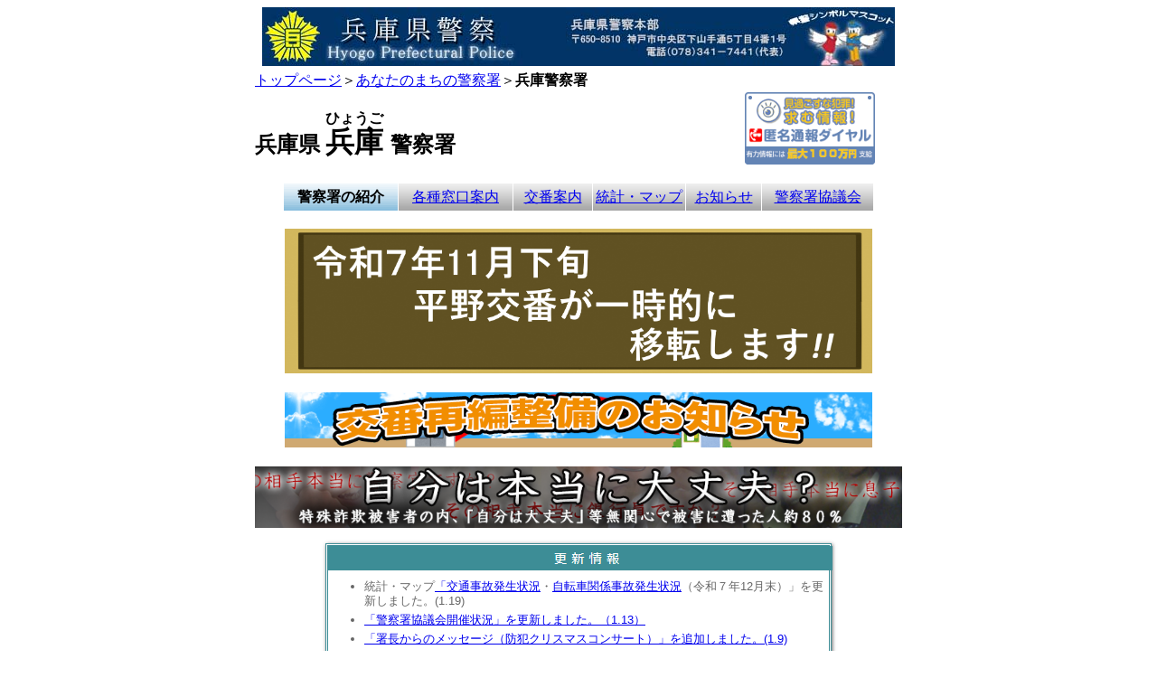

--- FILE ---
content_type: text/html
request_url: https://www.police.pref.hyogo.lg.jp/ps/05hyogo/
body_size: 11323
content:
<!DOCTYPE html>
<html lang="ja">
<head>
<!-- Google tag (gtag.js) -->
<script async src="https://www.googletagmanager.com/gtag/js?id=G-BWEB67BN7H"></script>
<script>
  window.dataLayer = window.dataLayer || [];
  function gtag(){dataLayer.push(arguments);}
  gtag('js', new Date());

  gtag('config', 'G-BWEB67BN7H');
</script>
<meta charset="utf-8">
<meta http-equiv="X-UA-Compatible" content="IE=edge">

<meta name="viewport" content="width=device-width">
<title>警察署の紹介－兵庫警察署</title>
<link href="../ps.css" type="text/css" rel="stylesheet" media="all" />
<link rel="stylesheet" href="import.css">
<!--以下バナー-->
<script src="../../js/jquery-2.2.4.min.js" type="text/javascript"></script>
<script type="text/javascript">
function slideSwitch() {
   var $active = $('#bannerps p.active');

   if ( $active.length == 0 ) $active = $('#bannerps p:last');

   var $next =  $active.next().length ? $active.next()
      : $('#bannerps p:first');

   $active.addClass('last-active');

   $next.css({opacity: 0.0})
      .addClass('active')
      .animate({opacity: 1.0}, 1000, function() {
         $active.removeClass('active last-active');
      });
}

$(function() {
   setInterval( "slideSwitch()", 4000 );
});
</script>
<!--以上バナー-->
</head>

<body>
<div align="center"><img src="../image/psmaintitle.jpg" width="700" height="65" alt="メインタイトル" /><br />
  <table width="700" border="0" cellspacing="3" cellpadding="0">
    <tr>
      <td align="left"><a href="../../index.htm">トップページ</a>＞<a href="../index.htm">あなたのまちの警察署</a>＞<strong>兵庫警察署</strong></td>
    </tr>
    <tbody>
      <tr>
      <td align="left">
<a href="http://www.tokumei24.jp/"><img src="../image/tokumei24.gif" width="144" height="80" alt="" style="float:right; margin-right:30px;"/></a>
<h1 style="margin-top:20px;">
	<font size="5" ><b>兵庫県 </b></font>
	<font size="6"><b><ruby>兵庫<rt>ひょうご</rt></ruby></b></font>
	<font size="5"><b> 警察署</b></font>
</h1>
</td>
 </tr>
      <tr>
        <td><table width="654" border="0" cellspacing="1" cellpadding="1" height="32" align="center">
            <tbody>
              <tr>
                <td align="center" valign="middle" width="124" style="; background-position: bottom; background-repeat: repeat-x; background-image: url(../image/sho1.gif);"><b>警察署の紹介</b></td>
                <td align="center" valign="middle" width="124" style="; background-position: bottom; background-repeat: repeat-x; background-image: url(../image/sel2.gif);"><a href="index2.htm">各種窓口案内</a></td>
                <td align="center" valign="middle" width="86" style="; background-position: bottom; background-repeat: repeat-x; background-image: url(../image/sel2.gif);"><a href="index3.htm">交番案内</a></td>
                <td align="center" valign="middle" width="100" style="; background-position: bottom; background-repeat: repeat-x; background-image: url(../image/sel2.gif);"><a href="index4.htm">統計・マップ</a></td>
                <td align="center" valign="middle" width="81" style="; background-position: bottom; background-repeat: repeat-x; background-image: url(../image/sel2.gif);"><a href="index5.htm">お知らせ</a></td>
                <td align="center" valign="middle" width="120" style="; background-position: bottom; background-repeat: repeat-x; background-image: url(../image/sel2.gif);"><a href="data/kyougikai.pdf">警察署協議会</a></td>
              </tr>
            </tbody>
          </table></td>
      </tr>
      <tr>
        <td align="center">	
					<div style="text-align: center; margin: 1em auto"><a href="data/psnews202510.pdf"><img src="image/messe202510021.png" alt="" width="650"/></a></div>
					<div style="text-align: center; padding: 0em 0em 0em 0em;"><a href="data/psnews20241101saihen.pdf"><img src="image/kobansaihen_bn.gif" alt="" width="650"/></a></div>
					<!--<ul style="margin-top:20px; margin-bottom:20px; margin-left:none; list-style-type:none;">
						<li><img src="../../saiyo/image/icon.gif" width="5" height="5" alt="アイコン" /><img src="../../saiyo/image/icon.gif" width="5" height="5" alt="アイコン" /><img src="../../saiyo/image/icon.gif" width="5" height="5" alt="アイコン" style="margin-right:10px;" /><a href="data/kyanarutown_iten2022.pdf">令和４年３月１日 キャナルタウン駐在所が統合します</a><img src="../../saiyo/image/icon.gif" width="5" height="5" alt="アイコン" style="margin-left:10px;" /><img src="../../saiyo/image/icon.gif" width="5" height="5" alt="アイコン" /><img src="../../saiyo/image/icon.gif" width="5" height="5" alt="アイコン" /></li>
					</ul>-->
			   		<!--<div style="text-align: center; margin: 0.5em;"><a href="../../tokusyusagi/index.htm"><img src="../image/banner/psbanner4.png" alt="" width="650"/></a></div>
       	 
			<!-- 1つの場合(class="active"のみ)、２つの場合(最初class="active",最後class="last-active"を記述)、３つ以上の場合(間に<p></p>を追加。) -->
		
          <div id="bannerps" style="margin-top:1em;">
            <p class="active"><a href="../../saiyo/index.htm"><img src="../image/banner/psbanner1-1.gif" alt=""/></a></p>
            <p class="last-active"><a href="../../tokusyusagi/index.htm"><img src="../image/banner/psbanner4.png" alt=""/></a></p>
          </div>
      <!--ここまでバナー-->

          <table width="500" border="0" cellspacing="0" cellpadding="0" class="news">
            <tbody>
              <tr>
                <td height="27" align="center" class="newscontents"></td>
              </tr>
              <tr>
                <td>
									<ul class="newscontents1">
										<li>統計・マップ<a href="data/jiko202512.pdf">「交通事故発生状況</a>・<a href="data/jiko202512_c.pdf">自転車関係事故発生状況</a>（令和７年12月末）」を更新しました。(1.19)</li>
										<li><a href="data/kyougikai.pdf">「警察署協議会開催状況」を更新しました。（1.13）</a></li>
										<li><a href="#event202601">「署長からのメッセージ（防犯クリスマスコンサート）」を追加しました。(1.9)</a></li>
										<li>「署長からのメッセージ」を更新しました。(1.5) </li>
										
										<li><a href="#kunren202512">「署長からのメッセージ（災害に備えて信号復旧訓練をしました）」を追加しました。(12.15)</a></li>
										
										<li><a href="data/psnews202511.pdf">お知らせ「犯罪被害者月間」を追加しました。(11.10)</a></li>
										
										<li><a href="data/psnews202510.pdf">お知らせ「令和７年11月下旬　平野交番が一時的に移転します!!」を追加しました。(10.2)</a></li>
										
										<!--
										<li><a href="data/psnews20250814.pdf">お知らせ「兵庫署新聞（ストップ！特殊詐欺被害）」を追加しました。(8.27)</a></li>
										-->
									
										
										
										
										
										
										<!--<li>交番再編整備に伴い<a href="index3.htm">「交番案内」</a>を更新しました。(1.31)</li>-->
										<!--<li><a href="data/psnews20241101saihen.pdf">「交番再編整備のお知らせ」を追加しました。(11.1)</a></li>-->	
										
									</ul>
<hr align="center" width="98%" size="1" />
									<div style="height: auto; overflow: hidden;">
										<div style="height: auto; overflow: hidden; margin-bottom:10px;">
											<ul class="newscontents2">
												<li><a href="../gaidata/105.pdf">
															<div class="koshin-date">統計・マップ「主な刑法犯罪の認知状況」を更新しました。</div>
															<div class="koshin-date2">
																<object type="text/html" data="../date/gai-date.html" >
																</object>
															</div>
															</a>
												</li>
											</ul>
										</div>						
									</div>
								</td>
              </tr>
            </tbody>
          </table><br />
				</td>
      </tr>
      <tr height="30">
        <td height="30" align="left" background="../image/sho2.gif">
					<h2 style="font-size: 16px; font-weight: bold; margin: 0;">　署長からのメッセージ</h2>
				</td>
      </tr>
			
			
			<tr>
        <td align="left">
						<!--年始 -->
　　　　　　　<section><br>
						<div style="border: solid 4px #FFB131;box-shadow: 
									10px  10px 10px yellow,
								 -10px  10px 10px yellow,
									10px -10px 10px yellow,
								-10px -10px 10px yellow;border-radius: 3em;background-color:#FFE5E0;width: 650px;margin: auto;line-height:px">
							<font face="HGP行書体"><p style="padding: 0em 2em;font-size: 22px;line-height: 45px">　皆さま、健やかに新春をお迎えのこととお慶び申し上げます。<br>　昨年12月１日、兵庫警察署は年末に向けて兵庫区の安全安心を守るため、兵庫消防署・兵庫消防団と相互に連携して兵庫区合同パトロール隊を結束し、出発式を執り行いました。そして、署員一丸となって管内の警戒を強化していたところ、兵庫区内のコンビニエンスストアで発生した強盗事件の被疑者を検挙し、早期に事件を解決することができました。<br>　通報を受理した警察官は、「このまま犯人を逃がすわけにはいかない。絶対に捕まえてやる。」との強い意志を持ち、犯人を捜索した結果、犯人を見つけ出し捜査の末、被疑者を検挙することができました。<br>　これからも兵庫警察署は、兵庫区民の皆さまの安全を守る力強い警察を体現していきます。<br>　皆さまにおかれましては、本年が健やかで希望に満ちた一年となりますことを心よりお祈り申し上げます。<br>令和８年元旦</p>
								<p style="font-size: 22px;text-align: right;margin-right: 2em">兵庫警察署長<br>山根　典靖</p></font></div>
						<div style="text-align: center; width: ; margin:auto;"><img src="image/messe202512171.png" alt="" style="width:220px;margin-top: -8em"></div>
						</section>
						
						<br>
						<hr>
						<br>
					 <section id="event202601">
						 <div style="position: relative;text-align:center;">
						 <div>
								<img src="image/messe202601073.png" width="680" alt="">
							</div>
								 <div style=" position: absolute; top:40px; left: 30px;">
								 <p style="text-align:center;color:red;font-size: 60px;font-weight:bold;line-height: 70px; width: 650px;margin: auto;text-shadow:
									2px  2px 2px #FFBE01,
								 -2px  2px 2px #FFBE01,
									2px -2px 2px #FFBE01,
								 -2px -2px 2px #FFBE01;">防犯<br>クリスマスコンサート</p>

									<div style="width: 500px; text-align: center;margin: auto"><img src="image/messe202601071.png" alt="" style="width: 500px;"></div>
									 <p style="font-size: 20px;width: 600px;margin: auto">　大開福祉センターで特殊詐欺防止等啓発クリスマスコンサートを行いました。<br>　サンタクロースとトナカイに扮した警察官による、特殊詐欺防止、自転車盗防止の講話後、クリスマスソングのピアノ演奏と楽しい一時を過ごしました。</p>
 
					<div style="width: 330px; text-align: center;margin: auto"><img src="image/messe202601072.png" alt="" style="width: 330px;"></div></div></div>
								 
						 </section>
					<br><hr><br>
						 
						<section id="kunren202512">
							<div style="background-color: #DBE8FF;padding: 0.5em">
								<p style="width:px; font-weight: bol;font-size:37px;text-align:center ;padding: em; margin:10px auto;line-height: px;color:red;font-weight: bold;text-shadow:
      0.5px  0.5px 1px #111,
     -0.5px  0.5px 1px #111,
      0.5px -0.5px 1px #111,
     -0.5px -0.5px 1px #111; ">災害に備えて信号復旧訓練をしました</p>
								<div style="display: flex;width:700px;margin: auto">
<div style="text-align: center; width: ; margin:auto;"><img src="image/messe202512111.png" alt="" style="width: 340px;"></div>
<div style="text-align: center; width: 300px; margin:auto"><img src="image/messe202512112.png" alt="" style="width: 150px;margin-top: em"><br><p style="font-size: 16px">　災害発生時に備えて信号機の滅灯を想定し、電気自動車を使用した信号機復旧訓練を実施しました。<br>　この訓練では、兵庫トヨタ自動車株式会社の協力を得て、電気自動車（アクア）を提供していただきました。</p>
</div></div>
								<div style="display: flex;width:700px;margin: auto">
<div style="text-align: center; width: ; margin:auto;"><img src="image/messe202512113.png" alt="" style="width: 330px;"></div>
<div style="text-align: center; width: px; margin:auto"><img src="image/messe202512114.png" alt="" style="width: 360px;margin-top: em"></div></div>
								<p style="width:px; font-weight: bol;font-size:37px;text-align:center ;padding: em; margin:10px auto;line-height: px;color:#FF9813;font-weight: bold;text-shadow:
      0.5px  0.5px 1px #111,
     -0.5px  0.5px 1px #111,
      0.5px -0.5px 1px #111,
     -0.5px -0.5px 1px #111; ">もしもの時は慌てずに安全確認</p>
								<div style="display: flex;width:700px;margin: auto">
<div style="text-align: center; width: 300px; margin:auto"><p style="font-size: 16px;margin-bottom: 0">　宝地院保育園も訓練に参加していただき、信号が滅灯した時に、警察官の手信号で横断歩道を渡り、緊急時でも安全な行動が取れるように体験してもらいました。</p><img src="image/messe202512115.png" alt="" style="width: 200px;margin-top: em"><br>
</div>
									<div style="text-align: center; width: ; margin:auto;"><img src="image/messe202512116.png" alt="" style="width: 340px;"></div></div>
								</div>
						</section>
						<br><hr><br>
						<section id="event20251201">
							<p style="background-color: #BE0000;width:680px; ;font-size:55px;text-align:center ;padding: em; margin:10px auto;line-height: 80px;color:white;font-weight: bold;text-shadow:
      1px  1px 5px #999999; ">兵庫区合同パトロール隊<br>出発式を開催しました</p>
							<div style="position: relative;text-align:center;">
								<div>
								<img src="image/messe202512041.png" width="680" alt="">
							</div>
								<p style="text-align:; position: absolute; top:10px; left: 30px;color: ;font-size: 26px;font-weight: bold;line-height: 30px; width: 650px;margin: auto;background-color: whitesmoke;opacity: 0.7"><br><br><br></p>
							<p style="text-align:; position: absolute; top:10px; left: 30px;color: ;font-size: 26px;font-weight: bold;line-height: 30px; width: 650px;margin: auto;">　令和７年12月１日湊川公園において、兵庫警察署・兵庫消防署・兵庫消防団が一致団結し、兵庫区合同パトロール隊の出発式を行いました。</p></div>
							<div style="display: flex;width:700px;margin: auto">
<p style="width:350px;font-size: 20px;line-height: 30px; margin:auto;">　女子バレーボールチームのデンソーテンレッドフェニックス別宗光選手に一日警察署長を委嘱し、パトロールに出発する兵庫警察署員、兵庫消防署員、兵庫消防団員に向けてメッセージをいただきました。<br><img src="image/messe202512043.png" alt="" style="width: 100px;" align="right">　チームワークで兵庫区の安全安心を守ります！！</p>
<div style="text-align: center; width: px; margin:auto"><img src="image/messe202512042.png" alt="" style="width: 340px;margin-top: em"></div></div>
							</section><br><hr><br>
							
						<section id="bouhan2025121">
							<p style="width:px; font-weight: bol;font-size:80px;text-align: ;padding: em; margin:10px auto;line-height: 90px;color: red;font-weight: bold;text-shadow:
      1px  1px 1px #fff,
     -1px  1px 1px #fff,
      1px -1px 1px #fff,
     -1px -1px 1px #fff,
      4px  4px 1px #999999; ">防犯みまもり<br>　　　自動販売機</p>
						<div style="text-align: center; width: ; margin:auto;">　
<img src="image/messe202512011.png" alt="" style="width: 680px;"></div>
							<p style="background-color: #FBBDFD; width: 680px;font-size: 16px;padding: 0.5em;line-height: px;margin:auto;height: px">　このたび兵庫警察署は、関西キリンビバレッジサービス株式会社と連携を強化し、県下で多発する特殊詐欺や自転車盗の犯罪被害防止のため、ラッピングした防犯みまもり自動販売機を開発し、令和７年11月11日にお披露目式を行いました。<br>　お披露目式では近くの神徳館こども園の園児たちが<br>　　　　・「おじいちゃんおばあちゃん詐欺に遭わないでね」<br>　　　　・「お父さんお母さん自転車にカギかけてね」<br>と防犯の呼びかけをしてくれました。<br>　イオンモール神戸南にお越しの際は、ラッピングされた自動販売機をぜひ探してみてください！</p><br>
				<div style="display: flex;width:700px;margin: auto">
<div style="text-align: center; width: ; margin:auto;"><img src="image/messe202512012.png" alt="" style="width: 340px;"></div>
<div style="text-align: center; width: px; margin:auto"><img src="image/messe202512013.png" alt="" style="width: 340px;margin-top: em"></div></div>
							<div style="text-align: center; width: px; margin:-2em auto 0 auto">　
<img src="image/messe202512014.png" alt="" style="width: 340px;margin-top: em"></div>
							
							</section><br><hr><br>
							
						
						<section id="bouhan2025122">
							<div style="background-color: #DBE8FF;padding: 0.5em">
								<p style="width:px; font-weight: bol;font-size:60px;text-align:center ;padding: em; margin:10px auto;line-height: px;color:#0F8C00;font-weight: bold;text-shadow:
      1px  1px 1px #fff,
     -1px  1px 1px #fff,
      1px -1px 1px #fff,
     -1px -1px 1px #fff,
      4px  4px 1px #999999; ">防犯啓発キャンペーン</p>
								<p style="border: solid; background-color:white; width: 680px;font-size: 16px;padding: 0.5em;line-height: px;margin:auto;height: px">　JR兵庫駅南側のキャナルタウン広場において、管内にある専門学校の学生、防犯協会とともに特殊詐欺被害防止・自転車盗被害防止の啓発キャンペーンを行いました。<br>　｢警察官を騙った詐欺の電話が増えています｣｢自転車の盗難被害にあわないために、自転車を停める時はカギをしてください｣と通行する方に熱心に呼びかけをしてくれました。<br><br></p>
<div style="display: flex;width:700px;margin: auto"><div style="text-align: center; width: ; margin:auto;"><img src="image/messe202512016.png" alt="詐欺の電話に気をつけてね" style="width: 350px;"></div><div style="text-align: center; width: px; margin:auto"><img src="image/messe202512015.png" alt="" style="width: 310px;margin-top: -2em;"></div></div>
								<div style="text-align: center; width: ; margin:auto;">　
<img src="image/messe202512017.png" alt="" style="width: 650px;"></div></div></section>
						<br><hr><br>
						<section id="koutsu202510">
							<div style="display: flex;width:700px;margin: auto">
<div style="text-align: center; width: ; margin:auto;">　
<img src="image/messe202510011.png" alt="" style="width: 170px;"></div>
<div style="text-align: center; width: px; margin:auto">　
<img src="image/messe202510012.png" alt="" style="width: 170px;margin-top: em"></div>
<div style="text-align: center; width: ; margin:auto;">　
<img src="image/messe202510013.png" alt="" style="width: 170px;"></div>
<div style="text-align: center; width: px; margin:auto">　
<img src="image/messe202510014.png" alt="" style="width: 170px;margin-top: em"></div>
							</div>
							<div style="display: flex;width:700px;margin: auto">

<p style="width:260px; font-weight: bol;font-size:34px;text-align: center;padding: em; margin:10px auto;line-height: 40px;color: red;font-weight: bold">外国人リーダー<br>と<br>交通ツアー</p>
<p style="width: 260px;font-size: 18px;margin:10px auto">　外国人留学生の代表者と街に出て交通安全研修を実施！<br>　日本の交通ルールについて熱心に学んでもらいました！</p>
<div style="text-align: center; width: ; margin:0 auto;">　
<img src="image/messe202510015.png" alt="" style="width: 150px;"></div>			</div>
							<div style="display: flex;width:700px;margin-top: -15px ">
<div style="text-align: center; width:230px ; margin:0 auto;">　
<img src="image/messe202510016.png" alt="" style="width: 230px;"></div>
<div style="text-align: center; width: 230px; margin:0 auto">　
<img src="image/messe202510017.png" alt="" style="width: 230px;margin-top: em"></div>
<p style="border: solid;background-color: #FFB561; width: 230px;font-size: 16px;padding: 0.2em;line-height: 25px;margin:1.2em auto auto auto;height: 180px">　この活動は、兵庫区役所およびNPO法人Oneselfの協力のもと、外国人留学生の代表として活動する外国人リーダーと連携し、外国人留学生の交通マナー向上に取り組んでいます。</p>
							</div></section>
					<br><hr>
						<section>
							<h3>
								<div style="padding:10px 30px; background-color:#3772b8; box-shadow: 0 2px 6px rgba(0, 0, 0, .15); height:46px;　margin-top:1em;" >
									<p style="margin-top:-2px; color:white;
														font:bold 25px Arial;
														text-shadow:
															1px  1px 1px #000,
														 -1px  1px 1px #000,
															1px -1px 1px #000,
														 -1px -1px 1px #000,
															5px  5px 5px #111;">ひょうご防犯ネットの加入をお願いします！</p>
								</div>
							</h3>
							<div style="margin-left:50px; margin-right:50px;">
								<p style="line-height: 1.7;">　ご登録いただいた方に、メールで兵庫区内等の防犯情報をお届けします。</p>
								<p style="margin-left:2em;">加入方法は<a href="../../bounet/index.htm">こちら</a></p>
								<p style="margin-left:2em;">又は　　<a href="mailto:support@police.pref.hyogo.lg.jp">support@police.pref.hyogo.lg.jp</a></p>
								<p>に空メールを送信、情報が必要な地域をお選び頂けます。</p>
							</div>
						</section>
					
	    	</td>
      </tr>
      <tr>
        <td height="30" align="left" background="../image/sho2.gif"><b>　警察署の所在地等</b></td>
      </tr>
      <tr>
        <td>
					<table width="100%" border="0" cellspacing="0" cellpadding="0">
            <tbody>
              <tr>
                <td width="250" rowspan="2" align="center" valign="middle"><a href="data/map202501.pdf" target="_blank"><img src="image/1_photo.jpg" alt="庁舎写真" height="160" width="200" border="0" /> <img src="../image/kankatu.gif" alt="管轄地図" height="22" width="180" border="0" vspace="10"/></a></td>
                <td height="158"></td>
                <td valign="top">
									<table width="100%" border="0" cellspacing="2" cellpadding="2">
                    <tbody>
                      <tr>
                        <td align="center" width="17%" valign="middle">郵便番号</td>
												<td width="1%" align="center" valign="middle" >：</td>
												<td width="82%" align="left" valign="middle">652-0047</td>
											</tr>
                      <tr>
                        <td align="center" valign="middle">所 在 地 </td>
												<td valign="middle" align="center" >：</td>
												<td align="left" valign="middle">神戸市兵庫区下沢通3丁目1番28号</td>
                      </tr>
                      <tr>
                        <td align="center" valign="middle">電話番号</td>
												<td valign="middle" align="center" >：</td>
												<td align="left" valign="middle">（078）577-0110</td>
                      </tr>
                      <tr>
												<td align="center" valign="middle">FAX番号</td>
												<td valign="middle" align="center" >：</td>
												<td align="left" valign="middle">（078）576-0110</td>
					　					 </tr>
                      <tr>
                        <td align="center" valign="middle">交通方法</td>
												<td valign="middle" align="center" >：</td>
												<td align="left" valign="middle">市営地下鉄「湊川公園駅」から南西約300ｍ</td>
                      </tr>
                      <tr>
                        <td align="left" valign="middle"></td>
												<td valign="middle" align="center" ></td>
												<td align="left" valign="middle">神戸高速鉄道「新開地駅」から北西約450ｍ</td>
                      </tr>
                      <tr>
                        <td align="left" valign="middle"></td>
												<td valign="middle" align="center" ></td>
												<td align="left" valign="middle">ＪＲ「兵庫駅」から北東約１ｋｍ</td>
                      </tr>
										</tbody>
									</table>
								</td>
							</tr>
              <!--ピクトグラム-->
              <tr>
                <td></td>
                <td align="right" valign="middle">
					<div class="pop-box">
						<label for="popup-on"><label for="popup-on">
							<div class="btn-open" >
								<div align="center" style="color:black; background:#EEEEEE; width: 10em; padding: 5px; border:solid 2px; border-radius: 10px; font-size:0.7em; ">庁舎情報はこちら</div>
							</div>
								</label>
  <input type="checkbox" id="popup-on">
  <div class="popup">
    <label for="popup-on" class="icon-close">×</label>
    <div class="popup-content">
       <!-- ポップアップの中身 -->

		<h1 class="uni" >駐車場</h1>
		<div style="border:solid 2px; border-radius: 10px;">
		<table width="100%" border="0" cellspacing="1" cellpadding="1" bgcolor="white" style="border-radius: 10px;">
			<tr>
			    <td width="5%"><img src="../../image/uni/P.png" width="24" height="23" alt=""/></td>
			    <td width="28%">駐車場があります</td>
				<td width="5%"> <img src="../../image/uni/Pc.png" width="24" height="24" alt=""/></td>
				<td width="28%">障害者等が利用できる駐車区画があります</td>
				<td width="5%"><img src="../../image/uni/Py.png" width="24" height="34" alt=""/></td>
				<td width="28%">障害者等が円滑に利用できる駐車区画があります</td>
			</tr>
		</table>
		</div>
		<br />

		<h1 class="uni" >建物前通路・主な出入り口</h1>
		<div style="border:solid 2px; border-radius: 10px;">
		<table width="100%" border="0" cellspacing="1" cellpadding="1" bgcolor="white" style="border-radius: 10px;">
			<tr>
			   
				<td width="5%"><img src="../../image/uni/Gf.png" width="24" height="24" alt=""/></td>
				<td width="28%">主な出入り口前が平坦です</td>
				<td width="5%"><img src="../../image/uni/Gs.png" width="24" height="24" alt=""/></td>
				<td width="28%">主な出入り口前などにスロープがあります</td>
				<td width="5%"><img src="../../image/uni/Da.png" width="24" height="24" alt=""/></td>
			    <td width="28%">主な出入り口が自動ドアです</td>
			</tr>
		</table>
		</div>
		<br />

	

	<h1 class="uni" >トイレ</h1>
		<div style="border:solid 2px; border-radius: 10px;">
  		<table width="100%" border="0" cellspacing="1" cellpadding="1" bgcolor="white" style="border-radius: 10px;">
			<tr>
			    <td width="5%"><img src="../../image/uni/WC.png" width="24" height="24" alt=""/></td>
			    <td width="28%">洋式トイレがあります</td>
				<td width="5%"><img src="../../image/uni/Bc.png" width="24" height="24" alt=""/></td>
				<td width="28%">ベビーチェアがあります</td>
				<td width="5%"><img src="../../image/uni/BB.png" width="24" height="24" alt=""/></td>
				<td width="28%">乳幼児のおむつを交換できる台があります</td>
			</tr>
			<tr>
				<td width="5%"><img src="../../image/uni/WCc.png" width="24" height="24" alt=""/></td>
			    <td width="28%">車いす使用者が利用できるトイレがあります</td>
				<td width="5%"><img src="../../image/uni/WCo_n.png" width="24" height="24" alt=""/></td>
				<td width="28%">オストメイト対応トイレはありません</td>
				<td width="5%"><img src="../../image/uni/CB_n.png" width="24" height="24" alt=""/></td>
				<td width="28%">大人も利用できる介護ベッドはありません</td>
			</tr>
		</table>
		</div>
		<br />

	<h1 class="uni" >誘導案内</h1>
		<div style="border:solid 2px; border-radius: 10px;">
		<table width="100%" border="0" cellspacing="1" cellpadding="1" bgcolor="white" style="border-radius: 10px;">
			<tr>
			    <td width="5%"><img src="../../image/uni/Yyb.png" width="24" height="24" alt=""/></td>
			    <td width="28%">敷地内通路や建物内に視覚障害者誘導用ブロックがあります</td>
				<td width="5%"><img src="../../image/uni/Yo.png" width="24" height="24" alt=""/></td>
				<td width="28%">音声誘導装置や音声案内装置があります</td>
				<td width="5%"><img src="../../image/uni/Yp.png" width="24" height="24" alt=""/></td>
				<td width="28%">点字による触知案内板があります</td>
			</tr>
			<tr>
				<td><img src="../../image/uni/Yif.png" width="24" height="24" alt=""/></td>
			    <td>受付案内所があります</td>
				<td>&nbsp;</td>
				<td>&nbsp;</td>
				<td>&nbsp;</td>
				<td>&nbsp;</td>
			</tr>
		</table>
		</div>
		<br />

	<h1 class="uni" >昇降設備</h1>
		<div style="border:solid 2px; border-radius: 10px;">
		<table width="100%" border="0" cellspacing="1" cellpadding="1" bgcolor="white" style="border-radius: 10px;">
			<tr>
			    
				<td width="5%"><img src="../../image/uni/EVc.png" width="24" height="24" alt=""/></td>
				<td width="28%">車いす使用者が利用できるエレベーターがあります</td>
				
				<td width="5%"><img src="../../image/uni/EVo.png" width="24" height="24" alt=""/></td>
				<td width="28%">点字表示又は音声案内付エレベーターがあります</td>
				<td width="5%">&nbsp;</td>
				<td width="28%">&nbsp;</td>
			</tr>
		</table>
		</div>
		<br />

	<h1 class="uni" >乳幼児コーナー</h1>
		<div style="border:solid 2px; border-radius: 10px;">
    	<table width="100%" border="0" cellspacing="1" cellpadding="1" bgcolor="white" style="border-radius: 10px;">
			<tr>
			    <td width="5%"><img src="../../image/uni/Bm_n.png" width="24" height="24" alt=""/></td>
			    <td width="28%">授乳室はありません</td>
				<td width="5%"><img src="../../image/uni/Bp_n.png" width="24" height="24" alt=""/></td>
				<td width="28%">プレイコーナーはありません</td>
				<td width="5%">&nbsp;</td>
				<td width="28%">&nbsp;</td>
			</tr>
		</table>
		</div>
		<br />

	<h1 class="uni" >その他</h1>
		<div style="border:solid 2px; border-radius: 10px;">
    	<table width="100%" border="0" cellspacing="1" cellpadding="1" bgcolor="white" style="border-radius: 10px;">
			<tr>
			    
				<td width="5%"><img src="../../image/uni/Rc.png" width="24" height="24" alt=""/></td>
			    <td width="28%">貸出し用車いすがあります</td>
				<td width="5%"><img src="../../image/uni/Rb_n.png" width="24" height="24" alt=""/></td>
			    <td width="28%">貸出し用ベビーカーはありません</td>
				<td width="5%"><img src="../../image/uni/AED.png" width="24" height="24" alt=""/></td>
				<td width="28%">ＡＥＤ(自動体外式除細動器)を設置しています</td>
			</tr>
		</table>
		</div>
        <!-- ./ポップアップの中身　ここまで -->
    </div>
    <label for="popup-on"><div class="btn-close">閉じる</div></label>
  </div>
</div>
					
					</td>
              </tr>
				<!--ピクトグラムここまで-->
           
            </tbody>
          </table></td>
      </tr>
      <tr height="32">
        <td height="32" align="left" background="../image/sho2.gif"><b>　警察署の管轄区域</b></td>
      </tr>
      <tr>
        <td align="left">神戸市のうち<br/>
          兵庫区（兵庫県神戸水上警察署の管轄区域を除く区域）</td>
      </tr>
    </tbody>
  </table>
  <a href="#"><img src="../image/pslastf.gif" alt="著作権表示" height="24" width="700" border="0" hspace="5" vspace="5" /></a></div>
</body>
</html>

--- FILE ---
content_type: text/css
request_url: https://www.police.pref.hyogo.lg.jp/ps/ps.css
body_size: 7008
content:
body {
	line-height: 1.1;
	font-stretch: expanded;
	background-color: #FFF;
}
p {
	line-height: 1.7em;
	font-stretch: expanded;
	font-style: normal;
	text-align: left;
}
td {
	text-aline: left;
	line-height: 1.3;
	font-stretch: condensed;
	color: #000;
	
}
.news {
	font-family: "ヒラギノ角ゴ Pro W3", "Hiragino Kaku Gothic Pro", "メイリオ", Meiryo, Osaka, "ＭＳ Ｐゴシック", "MS PGothic", sans-serif;
	text-align: left;
	width: 560px;
	border: 3px double #3D8D96;
	display: block;
	box-shadow: 1px 1px 4px #666;
	-webkit-box-shadow: 1px 1px 4px #666;
	-moz-box-shadow: 1px 1px 4px #666;
	font-size: 90%;
	color: #666;
}
.newnews {
	font-family: "ヒラギノ角ゴ Pro W3", "Hiragino Kaku Gothic Pro", "メイリオ", Meiryo, Osaka, "ＭＳ Ｐゴシック", "MS PGothic", sans-serif;
	text-align: left;
	width: 560px;
	border: 3px double #FFBD9D;
	display: block;
	box-shadow: 1px 1px 4px #666;
	-webkit-box-shadow: 1px 1px 4px #666;
	-moz-box-shadow: 1px 1px 4px #666;
	font-size: 90%;
	color: #FFBD9D;}
.newscontents {
	width: 558px;
	background-position: center center;
	background-repeat: no-repeat;
	background-image: url(image/news_bg.gif);
	color: #FFF;
	background-color: #3D8D96;
	display: block;}
	.newnewscontents {
	width: 558px;
	background-position: center center;
	background-repeat: no-repeat;
	
	color: #FFF;
	background-color: #FFBD9D;
	display: block;}
.newscontents1 li {
	font-size: 90%;
	color: #666;
	text-align: left;
	padding-top: 5px;
}
.newscontents2 li {
	font-size: 90%;
	color: #666;
	text-align: left;
	margin-bottom: 10px;
	margin-top: -5px;
	list-style-type: none;
}
.newscontents1 {
	margin-top: 5px;
	margin-bottom: 5px;
}
.newscontents2 {
	margin-top: 15px;
	margin-bottom: 5px;
}
.dropshadow {
	background-image:-moz-linear-gradient(top, #F3F4F5, #C8C9CA);
	background-image: -webkit-gradient(linear, 0% 0%, 0% 100%, from(#F3F4F5), to(#C8C9CA), color-stop(1, #C8C9CA));
	border:2px solid #F2F2F2;
	box-shadow: 5px 5px 5px rgba(0,0,0,0.15);
	-moz-box-shadow: 5px 5px 5px rgba(0,0,0,0.25);
	-webkit-box-shadow: 5px 5px 5px rgba(0,0,0,0.25);
}
.drop_shadow {
	background-image:-moz-linear-gradient(top, #3399cc, #99ccff);
	background-image: -webkit-gradient(linear, 0% 0%, 0% 100%, from(#3399cc), to(#ffffff), color-stop(1, #3399cc));
	border:1px solid #999999;
	box-shadow: 3px 3px 3px rgba(0,0,0,0.25);
	-moz-box-shadow: 3px 3px 3px rgba(0,0,0,0.25);
	-webkit-box-shadow: 3px 3px 3px rgba(0,0,0,0.25);
}
.innershadow {
	background-image:-moz-linear-gradient(top, #E2E2E2, #CCCCCC);
	background-image: -webkit-gradient(linear, 0% 0%, 0% 100%, from(#E2E2E2), to(#CCCCCC), color-stop(1, #CCCCCC));
	border:2px solid #FEFEFE;
	box-shadow: inset 5px 5px 5px rgba(0,0,0,0.25);
	-moz-box-shadow: inset 5px 5px 5px rgba(0,0,0,0.25);
	-webkit-box-shadow: inset 5px 5px 5px rgba(0,0,0,0.25);
}
.intenseshadow {
	background-color:#FFF;
	border:1px solid #F00;
	box-shadow: 5px 5px 0px #F00;
	-moz-box-shadow: 5px 5px 0px #F00;
	-webkit-box-shadow: 5px 5px 0px #F00;
}
.bevel {
	background-color:#CCC;
	box-shadow: 2px 2px 0px #F00;
	-moz-box-shadow:inset 0px 0px 120px rgba(0,0,0,.60);
	-webkit-box-shadow: 2px 2px 0px #F00;
}
.box {
	background-image:-moz-linear-gradient(top, #FAD502, #E89502);
	background-image: -webkit-gradient(linear, 0% 0%, 0% 100%, from(#FAD502), to(#E89502), color-stop(1, #E89502));
}
.boxc {
	background-image:-moz-linear-gradient(top, #ccffff, #99ffff);
	background-image: -webkit-gradient(linear, 0% 0%, 0% 100%, from(#ccffff), to(#99ffff), color-stop(1, #99ffff));
}
.bevelred {
	-webkit-border-top-left-radius: 0px;
	-khtml-border-radius-topleft: 0px;
	-moz-border-radius-topleft: 0px;
	border-top-left-radius: 0px;
	-webkit-border-top-right-radius: 0px;
	-khtml-border-radius-topright: 0px;
	-moz-border-radius-topright: 0px;
	border-top-right-radius: 0px;
	-webkit-border-bottom-left-radius: 0px;
	-khtml-border-radius-bottomleft: 0px;
	-moz-border-radius-bottomleft: 0px;
	border-bottom-left-radius: 0px;
	-webkit-border-bottom-right-radius: 0px;
	-khtml-border-radius-bottomright: 0px;
	-moz-border-radius-bottomright: 0px;
	border-bottom-right-radius: 0px;
	border-color: #F00;
}
.bevelblue {
	-webkit-border-top-left-radius: 0px;
	-khtml-border-radius-topleft: 0px;
	-moz-border-radius-topleft: 0px;
	border-top-left-radius: 0px;
	-webkit-border-top-right-radius: 0px;
	-khtml-border-radius-topright: 0px;
	-moz-border-radius-topright: 0px;
	border-top-right-radius: 0px;
	-webkit-border-bottom-left-radius: 0px;
	-khtml-border-radius-bottomleft: 0px;
	-moz-border-radius-bottomleft: 0px;
	border-bottom-left-radius: 0px;
	-webkit-border-bottom-right-radius: 0px;
	-khtml-border-radius-bottomright: 0px;
	-moz-border-radius-bottomright: 0px;
	border-bottom-right-radius: 0px;
	border-color: #0FF;
}
.bevelkon {
	-webkit-border-top-left-radius: 0px;
	-khtml-border-radius-topleft: 0px;
	-moz-border-radius-topleft: 0px;
	border-top-left-radius: 0px;
	-webkit-border-top-right-radius: 0px;
	-khtml-border-radius-topright: 0px;
	-moz-border-radius-topright: 0px;
	border-top-right-radius: 0px;
	-webkit-border-bottom-left-radius: 0px;
	-khtml-border-radius-bottomleft: 0px;
	-moz-border-radius-bottomleft: 0px;
	border-bottom-left-radius: 0px;
	-webkit-border-bottom-right-radius: 0px;
	-khtml-border-radius-bottomright: 0px;
	-moz-border-radius-bottomright: 0px;
	border-bottom-right-radius: 0px;
	border-color: #00F;
}
.beveldgreen {
	-webkit-border-top-left-radius: 0px;
	-khtml-border-radius-topleft: 0px;
	-moz-border-radius-topleft: 0px;
	border-top-left-radius: 0px;
	-webkit-border-top-right-radius: 0px;
	-khtml-border-radius-topright: 0px;
	-moz-border-radius-topright: 0px;
	border-top-right-radius: 0px;
	-webkit-border-bottom-left-radius: 0px;
	-khtml-border-radius-bottomleft: 0px;
	-moz-border-radius-bottomleft: 0px;
	border-bottom-left-radius: 0px;
	-webkit-border-bottom-right-radius: 0px;
	-khtml-border-radius-bottomright: 0px;
	-moz-border-radius-bottomright: 0px;
	border-bottom-right-radius: 0px;
	border-color: #008000;
}
.bevelgreen {
	-webkit-border-top-left-radius: 0px;
	-khtml-border-radius-topleft: 0px;
	-moz-border-radius-topleft: 0px;
	border-top-left-radius: 0px;
	-webkit-border-top-right-radius: 0px;
	-khtml-border-radius-topright: 0px;
	-moz-border-radius-topright: 0px;
	border-top-right-radius: 0px;
	-webkit-border-bottom-left-radius: 0px;
	-khtml-border-radius-bottomleft: 0px;
	-moz-border-radius-bottomleft: 0px;
	border-bottom-left-radius: 0px;
	-webkit-border-bottom-right-radius: 0px;
	-khtml-border-radius-bottomright: 0px;
	-moz-border-radius-bottomright: 0px;
	border-bottom-right-radius: 0px;
	border-color: #00ff00;
}
.circle {
	width:170px;
	height:170px;
	padding:15px;
	font-family:Arial, Helvetica, sans-serif;
	color:#FFF;
	font-size:12px;
	font-weight:bold;
	float:left;
	background-image:-moz-linear-gradient(top, #FAD502, #E89502);
	background-image: -webkit-gradient(linear, 0% 0%, 0% 100%, from(#FAD502), to(#E89502), color-stop(1, #E89502));
	-webkit-border-top-left-radius: 100px;
	-khtml-border-radius-topleft: 100px;
	-moz-border-radius-topleft: 100px;
	border-top-left-radius: 100px;
	-webkit-border-top-right-radius: 100px;
	-khtml-border-radius-topright: 100px;
	-moz-border-radius-topright: 100px;
	border-top-right-radius: 100px;
	-webkit-border-bottom-left-radius: 100px;
	-khtml-border-radius-bottomleft: 100px;
	-moz-border-radius-bottomleft: 100px;
	border-bottom-left-radius: 100px;
	-webkit-border-bottom-right-radius: 100px;
	-khtml-border-radius-bottomright: 100px;
	-moz-border-radius-bottomright: 100px;
	border-bottom-right-radius: 100px;
}
.fourcorners {
	-moz-border-radius: 20px;
	-webkit-border-radius: 20px;
	-khtml-border-radius: 20px;
	border-radius: 20px;
}
.fourcornersc {
	-moz-border-radius: 20px;
	-webkit-border-radius: 20px;
	-khtml-border-radius: 20px;
	border-radius: 20px;
}
.c-white {
	color: #FFF;
}
.c-red {
	color: #F00;
}
.c-blue {
	color: #00F;
}
.c-yellow {
	color: #FF0;
}
.c-orange {
	color: #FF8000;
}
.c-green {
	color: #0F0;
}
.c-dgreen {
	color: #008000;
}
.c-glay {
	color: #888;
}
.c-purple {
	color: #969;
}
.large {
	font-size: large;
	font-weight: bolder;
	font-family: "ＭＳ Ｐ明朝", "MS PMincho", "ヒラギノ明朝 Pro W3", "Hiragino Mincho Pro", serif;
}
.middle {
	font-size: medium;
	font-weight: bolder;
	font-family: "ヒラギノ角ゴ Pro W3", "Hiragino Kaku Gothic Pro", "メイリオ", Meiryo, Osaka, "ＭＳ Ｐゴシック", "MS PGothic", sans-serif;
}
.small {
	font-size: small;
}
.ularge {
	font-size: x-large;
	font-weight: bolder;
	color: #00F;
}
.r-title {
	font-family: "ヒラギノ角ゴ Pro W3", "Hiragino Kaku Gothic Pro", "メイリオ", Meiryo, Osaka, "ＭＳ Ｐゴシック", "MS PGothic", sans-serif;
	font-weight: bolder;
	background-color: #FFDFFF;
	font-size: large;
	color: #F00;
	text-align: center;
}
.g-title {
	font-family: "ヒラギノ角ゴ Pro W3", "Hiragino Kaku Gothic Pro", "メイリオ", Meiryo, Osaka, "ＭＳ Ｐゴシック", "MS PGothic", sans-serif;
	font-weight: bolder;
	background-color: #B4FEB1;
	font-size: large;
	color: #2A7F00;
	text-align: center;
}
.b-title {
	font-family: "ヒラギノ角ゴ Pro W3", "Hiragino Kaku Gothic Pro", "メイリオ", Meiryo, Osaka, "ＭＳ Ｐゴシック", "MS PGothic", sans-serif;
	font-weight: bolder;
	background-color: #A4D1FF;
	font-size: large;
	color: #00F;
	text-align: center;
}
.y-title {
	font-family: "ヒラギノ角ゴ Pro W3", "Hiragino Kaku Gothic Pro", "メイリオ", Meiryo, Osaka, "ＭＳ Ｐゴシック", "MS PGothic", sans-serif;
	font-weight: bolder;
	background-color: #EEFFBB;
	font-size: large;
	color: #FF5F00;
	text-align: center;
}
.ry-title {
	font-family: "ヒラギノ角ゴ Pro W3", "Hiragino Kaku Gothic Pro", "メイリオ", Meiryo, Osaka, "ＭＳ Ｐゴシック", "MS PGothic", sans-serif;
	font-weight: bolder;
	background-color: #EEFFBB;
	font-size: large;
	color: #F00;
	text-align: center;
}
.ky-title {
	font-family: "ヒラギノ角ゴ Pro W3", "Hiragino Kaku Gothic Pro", "メイリオ", Meiryo, Osaka, "ＭＳ Ｐゴシック", "MS PGothic", sans-serif;
	font-weight: bolder;
	background-color: #EEFFBB;
	font-size: large;
	color: #222;
	text-align: center;
}
#b-doted {
	border-top-style: dashed;
	border-right-style: dashed;
	border-bottom-style: dashed;
	border-left-style: dashed;
	border-top-color: #2A3FAA;
	border-right-color: #2A3FAA;
	border-bottom-color: #2A3FAA;
	border-left-color: #2A3FAA;
}
#r-doted {
	border-top-style: dashed;
	border-right-style: dashed;
	border-bottom-style: dashed;
	border-left-style: dashed;
	border-top-color: #CC0000;
	border-right-color: #CC0000;
	border-bottom-color: #CC0000;
	border-left-color: #CC0000;
}
#g-doted {
	border-top-style: dashed;
	border-right-style: dashed;
	border-bottom-style: dashed;
	border-left-style: dashed;
	border-top-color: #006600;
	border-right-color: #006600;
	border-bottom-color: #006600;
	border-left-color: #006600;
	background-color: #CFC;
	border-top-width: medium;
	border-left-width: medium;
	border-bottom-width: medium;
	border-right-width: medium;
	margin-top: 5px;
	margin-right: 5px;
	margin-bottom: 5px;
	margin-left: 5px;
}
.r-large {
	font-size: large;
	color: #F00;
}
.kk {
	background-color: #ccccff;
	text-align: center;
	vertical-align: middle;
}
.c-cha {
	color: #960;
}
.c-mizu {
	color: #09F;
}
.c-momo {
	color: #F9C;
}
.hover {
    background-color: #ffffff;
    background: -moz-linear-gradient(top, #3399cc, #ffffee); /* mozilla */
    background: -webkit-gradient(linear, center top, center bottom, from(#3399cc), to(#ffffee)); /* Webkit */
    filter: progid:DXImageTransform.Microsoft.gradient(GradientType=0,startColorstr='#ff3399cc', endColorstr='#FFffffee'); /* IE5.5以上 */
}
h3 {
	margin-bottom: 6px;
	margin-top: 20px;
}
.koshin-date{
	float:left;
	display: compact;}
.koshin-date2 {
	vertical-align: top;
	width: 100px;
	float: left;
	display: compact;
	margin: 0px;
	padding: 0px;
	overflow: hidden;
	border: none;
	height: 1.8em;
	font-size: 80%;
	
}

.koshin-date2 object{
		margin:0px;
	padding:0px;
	border:none;}

.tokei-date{vertical-align: top;
	width: 200px;
	float: left;
	display: compact;
	margin: 0px;
	padding: 0px;
	overflow: hidden;
	border: none;
	height: 1.8em;
	font-size: 80%;
}

.tokei-date object{
		margin:0px;
	padding:0px;
	border:none;}

.haz-date{
	width:100%;
	display:block;
	margin: 0px;
	padding: 0px;
	border: none;
	height: 1.8em;
}

.haz-date object{
	margin:0px;
	padding:0px;
	border:none;}

.haz-hanre{
	-moz-box-sizing: border-box;
    box-sizing: border-box;

   
   
   width:100%;
	display:block;
	margin: 0px;
	padding: 0px;
	border: none;
	height: 160px;
}

.haz-hanre object{
	-moz-box-sizing: border-box;
    box-sizing: border-box;
	
	margin:0px;
	padding:0px;
	border:none;}
width:660px;



*, *:before, *:after {
-webkit-box-sizing: border-box;
box-sizing: border-box;
}
.sds {
width: 400px;
padding-top: 400px; /* 画像の高さ */
position: relative;
margin: 2em auto;
text-align: center;
}
.sds > img {
position: absolute;
left: 0;
top: 0;
transition: all 0.5s;
border-radius: 3px;
box-shadow:0px 0px 5px 0px rgba(0,0,0,0.3);
}
.sds input[name='switch'] {
display: none;
}
/* サムネイル */
.sds label {
margin: 50px 5px 0 5px;
border: 2px solid #ffffff;
display: inline-block;
cursor: pointer;
transition: all 0.5s ease;
opacity: 0.6;
border-radius: 3px;
}
.sds label:hover {
opacity: 0.9;
}
.sds label img {
display: block;
width: 40px;
border-radius: 2px;
}
.sds input[name='switch']:checked + label {
border: 2px solid #FF7043;
opacity: 1;
}
.sds input[name='switch'] ~ img {
opacity: 0;
}
.sds input[name='switch']:checked + label + img {
opacity: 1;
}

 /* ユニバーサル全体設定 */
* {
  box-sizing: border-box;
  }

/* ポップアップウインドウの設定 */
.popup {
  background-color: #FFFFCC;
  box-shadow: 0 0 0 9999px rgba(0, 0, 0, .8);
  display: none;
  position: fixed;
  top: -25%;
  left: 0;
  right: 0;
  bottom: -5em;
  margin: 10%;
  width: 80%;
  height: 80%;
  overflow-y: scroll;
}
/* チェックボックスの初期設定 */
#popup-on{
  display: none;
}
/* チェックされたらポップアップウインドウを開く */
#popup-on:checked + .popup{
  display: block;
}

/* 閉じるアイコン（右上） */
.icon-close{
  background: #000;
  color: #fff;
  font-size: 30px;
  padding: 0 10px;
  position: absolute;
  right: 0;
	margin-top:100px;
}

/* 閉じるボタン */
.btn-close{
  background: #000;
  border-radius: 10px;
  color: #fff;
  padding: 10px;
  cursor: pointer;
  margin: 10px auto;
  width: 95%;
  text-align: center;
}

/* 開くボタン */
.btn-open{
  background: #fff;
  border-radius: 10px;
  color: #fff;
  padding: 10px;
  cursor: pointer;
  margin: 10px auto;
  width: 95%;
  text-align: rihgt;
}

/* ポップアップの内容 */
.popup-content{
  margin: 100px auto 100px auto;
  width: 90%;
}

h1.uni{
	text-align: left;
	border-bottom-width: 1px;
	border-left-width: 10px;
	border-bottom-style: solid;
	border-left-style: solid;
	padding-left: 12px;
	margin-top: 25px;
	margin-bottom: 10px;
	margin-left: 5px;
	padding-bottom: 1px;
	font-weight: normal;
	border-top-color: #788DC5;
	border-right-color: #788DC5;
	border-bottom-color: #788DC5;
	border-left-color: #788DC5;
	display: inline-block;
	height: auto;
	width: 99%;
	overflow: hidden;
	box-sizing: border-box;
	position: relative;}

/*以下 ユニバーサル全体設定2 */
* {
  box-sizing: border-box;
  }

/* ポップアップウインドウの設定 */
.popup2 {
  background-color: #FFFFCC;
  box-shadow: 0 0 0 9999px rgba(0, 0, 0, .8);
  display: none;
  position: fixed;
  top: -25%;
  left: 0;
  right: 0;
  bottom: -5em;
  margin: 20%;
  width: 60%;
  height: 80%;
  overflow-y: scroll;
}
/* チェックボックスの初期設定 */
#popup2-on{
  display: none;
}
/* チェックされたらポップアップウインドウを開く */
#popup2-on:checked + .pop2up{
  display: block;
}

/* 閉じるアイコン（右上） */
.icon-close{
  background: #000;
  color: #fff;
  font-size: 30px;
  padding: 0 10px;
  position: absolute;
  right: 0;
	margin-top:100px;
}

/* 閉じるボタン */
.btn-close{
  background: #000;
  border-radius: 10px;
  color: #fff;
  padding: 10px;
  cursor: pointer;
  margin: 10px auto;
  width: 95%;
  text-align: center;
}

/* 開くボタン */
.btn-open{
  background: #fff;
  border-radius: 10px;
  color: #fff;
  padding: 10px;
  cursor: pointer;
  margin: 10px auto;
  width: 95%;
  text-align: rihgt;
}

/* ポップアップの内容 */
.popup2-content{
  margin: 100px auto 100px auto;
  width: 90%;
}

h1.uni{
	text-align: left;
	border-bottom-width: 1px;
	border-left-width: 10px;
	border-bottom-style: solid;
	border-left-style: solid;
	padding-left: 12px;
	margin-top: 25px;
	margin-bottom: 10px;
	margin-left: 5px;
	padding-bottom: 1px;
	font-weight: normal;
	border-top-color: #788DC5;
	border-right-color: #788DC5;
	border-bottom-color: #788DC5;
	border-left-color: #788DC5;
	display: inline-block;
	height: auto;
	width: 99%;
	overflow: hidden;
	box-sizing: border-box;
	position: relative;}

/*以上 ユニバーサル全体設定2 */

/*banner ps用*/
.slider{
    width: 700px;
    height: 66px;
    margin: 0 auto;
    overflow: hidden;
    position: relative;
}
 
.slider__content{
    min-width: 100%;
    position: absolute;
    top: 0;
    left: 0;
    transform: translateX(100%);
}
 
.slider__content:nth-child(1){
    animation: sliderAnime 6s ease-in-out infinite;
    z-index: 10;
}
 
.slider__content:nth-child(2){
    animation: sliderAnime2 6s ease-in-out 3s infinite;
    z-index: -1;
}
 
/*.slider__content:nth-child(3){
    animation: sliderAnime2 6s ease-in-out 3s infinite;
    z-index: -1;
}*/
 
@keyframes sliderAnime{
    0%{
        z-index: 10;
        transform: translateX(-100%);
    }
    16.6%{
        transform: translateX(0);
    }
    33.3%{
        transform: translateX(-100%);
    }
    50%{
        z-index: -1;
        transform: translateX(-100%);
    }
    66.6%{
        transform: translateX(100%);
    }
    83.2%{
        z-index: 5;
        transform: translateX(100%);
    }
    100%{
        z-index: 5;
        transform: translateX(0);
    }
}
 
@keyframes sliderAnime2{
    0%{
        z-index: 5;
        transform: translateX(100%);
    }
    50%{
        transform: translateX(-100%);
    }
    100%{
        z-index: 5;
        transform: translateX(100%);
    }
}
/*@keyframes sliderAnime2{
    0%{
        z-index: 5;
        transform: translateX(100%);
    }
    16.6%{
        transform: translateX(0);
    }
    33.3%{
        transform: translateX(0);
    }
    50%{
        transform: translateX(-100%);
    }
    66.6%{
        z-index: -1;
        transform: translateX(-100%);
    }
    83.2%{
        transform: translateX(100%);
    }
    100%{
        z-index: 5;
        transform: translateX(100%);
    }
}*/
 
.slider__img{
    max-width: 100%;
    min-width: 100%;
}
/*banner終わり*/

/*psbanner2:?
/*ベンダープレフィックスは省略しています。*/
.anime.loop .mask li {
position:absolute;
top:0;
left:100%; /*フレーム「イン」させたいので、left:100%で右側の外に待機*/
animation:slide 12s 0s infinite;	/*まず、各スライドに同じ@keyframesで動く様に指示*/
animation-play-state:running;		/*webkitの動作が怪しいので追加。*/
}
.anime.loop .mask li:nth-of-type(1) {
animation-delay:0s;/* 1番目のスライドはすぐにスタート */
}
.anime.loop .mask li:nth-of-type(2) {
animation-delay:4s;/* 2番目のスライドは4秒後にスタート */
}
.anime.loop .mask li:nth-of-type(3) {
animation-delay:8s;/* 3番目のスライドは8秒後にスタート */
}
/*以下が@keyframes*/
@keyframes slide {
0% {left:100%;opacity:0.5;z-index:10;}	/*フレームイン開始*/
10% {left:0%;opacity:1;}				/*(a)全体の1/10秒でフレームイン終了*/
33.3% {left:0%;opacity:1;z-index:-10;}	/*(b)ここまで停止して、フレームアウト開始（b = 100 / スライド数） */
43.3% {left:-100%;top:0%;opacity:0.5;}	/*(c)フレームアウト終了（c = a） */
50% {left:-100%;top:100%;}				/* 分かりやすい様に、見えないエリアで迂回させています */
70% {left:100%;top:100%;}
80% {left:100%;top:0%;}
}


/*bana*/
#bannerps {
   position: relative;
   width: 100%; 
   height: auto;
   display: inline-block;
   margin-bottom: 80px;
}

#bannerps p {
   position: absolute;
   top:  0;
   left: 0;
   z-index: 8;
   opacity: 0.0;
   margin: 0;
   background-color: white;
   height: auto; 
}

#bannerps p.active {
   z-index: 10;
   opacity: 1.0;
}

#bannerps p.last-active {
   z-index: 9;
}

#bannerps p img {
   width:  100%; 
   height: auto; 
   display: block;
   border: 0;
   margin-bottom: 10px;
}

/*警察署バナー*/
/*警察署メニュー*/
nav .ps-nav {
	text-align: center;
	list-style-type: none;
	margin-top: 10px;
	margin-left: -7px;
	margin-right: -10px;
	margin-bottom: 30px;
	display: inline-block;
	height: auto;
	width: 100%;
	font-size: 95%;
	padding: 8px;
}
nav .ps-nav .here {
	float: left;
	color: #000000;
	background:linear-gradient(white,#33CCFF);
	border-right: 1px #CBCBCB solid;
	border-top: 1px #CBCBCB solid;
	margin-top: -2px;
	padding:0.1em 0.5em 0.1em 0.5em;
	width:16%;
	font-size:1em;
	font-weight: bold;
	height: 3em;

}
nav .ps-nav .here2 {
	float: left;
	width:16%;
	padding-top: 9px;
	padding-left: 8px;
	padding-right: 8px;
	padding-bottom: 10px;
	color: #000000;
	background-color: #ffffff;
	border-left: 1px #CBCBCB solid;
	border-right: 1px #CBCBCB solid;
	border-top: 1px #CBCBCB solid;
	margin-top: -2px;
	text-align: center;
	font-weight: bold;
	font-size:0.8em;
	
}
nav .ps-nav li a {
	float: left;
	background:linear-gradient(white,#C0C0C0);
	border-right: 1px #CBCBCB solid;
	border-top: 1px solid #CBCBCB;
	margin-top: -2px;
	padding:0.1em 0.5em 0.1em 0.5em;
	width:16%;
	font-size:1em;
	font-weight: bold;
	height: 3em;
	
}
nav .ps-nav .li2 a {
	float: left;
	border: 1px solid #CBCBCB;
	border-left: 1px solid #CBCBCB;
	display: compact;
	padding: 8px;
	background-image: url(../image/bannarbg1.gif);
	background-repeat: repeat-x;
	background-position: bottom;
	text-decoration: none;
	color : #414141;
	height: 3em;
}
nav .ps-nav li a:hover {
	background-image: url(../image/bannarbg2.gif);
	background-repeat: repeat-x;
	background-position: bottom;
	color: #000000;
}

nav .ps-nav .here {
	margin-top: -2px;
	padding-top: 11px;
	padding-bottom: 11px;
}
nav .ps-nav .here2 {
	padding-top: 11px;
}
nav .ps-nav li a {
	padding-top : 12px;
}

nav .ps-nav {
	margin-bottom: 10px;
	display: inline-block;
	height: auto;
	font-size: 90%;
	margin-left: -9px;
}
nav .ps-nav .here {
	margin-top: -3px;
	padding-top: 10px;
	padding-bottom: 12px;
}
nav .ps-nav .here2 {
	margin-top: -3px;
	padding-top: 10px;
	padding-bottom: 12px;
	
}
nav .ps-nav li a {
	font-size: 0.8em;
	padding-top: 11px;
	padding-bottom: 11px;
	padding-left: 5px;
	padding-right: 5px;
	margin-bottom: 2px;
	margin-top: -3px;
}
nav .ps-nav .li2 a {
	padding-top: 10px;
	padding-bottom: 10px;
	padding-left: 5px;
	padding-right: 5px;
	margin-bottom: 1px;
}

nav .ps-nav .here {
	padding-top: 1em;
	padding-bottom: 1em;
	margin-bottom: 2px;
}

.pssmenu li {
  display: list-item;  /* 縦に並べる */
  list-style-type: none;
  text-transform: uppercase;
  padding: 1em;
  
}

/* 横幅が広いとき */
@media (min-width: 640px) {
  .pssmenu li {
    display: inline-block;  /* 横に並べる */
  }
}

nav .pssp-nav {
	text-align: center;
	list-style-type: none;
	margin-top: 10px;
	margin-left: -7px;
	margin-right: -10px;
	margin-bottom: 30px;
	display: inline-block;
	height: auto;
	width: 100%;
	font-size: 95%;
	padding: 8px;
}
nav .pssp-nav .here {
	float: left;
	color: #000000;
	background-color: #ffffff;
	border-right: 1px #CBCBCB solid;
	border-top: 1px #CBCBCB solid;
	margin-top: -2px;
	padding-top: 10px;
	padding-bottom: 10px;
	padding-left: 9px;
	padding-right: 9px;
	height:8em;
	width:16%;
	
}
nav .pssp-nav .here2 {
	float: left;
	width:20%;
	padding-top: 9px;
	padding-left: 8px;
	padding-right: 8px;
	padding-bottom: 10px;
	color: #000000;
	background-color: #ffffff;
	border-left: 1px #CBCBCB solid;
	border-right: 1px #CBCBCB solid;
	border-top: 1px #CBCBCB solid;
	margin-top: -2px;
	text-align: center;
	font-weight: bold;
	
}
nav .pssp-nav li a {
	float: left;
	border-top: 1px solid #CBCBCB;
	border-bottom: 1px solid #CBCBCB;
	border-right: 1px #CBCBCB solid;
	height:8em;
	width:16%;
	line-height: 2em;
	padding: 9px;
	background:linear-gradient(white,#C0C0C0);
	background-repeat: repeat-x;
	background-position: bottom;
	text-decoration: none;
	color : #414141;
	margin-top: -2px;
	text-align: center;
	font-weight: bold;

}
nav .pssp-nav .li2 a {
	float: left;
	border: 1px solid #CBCBCB;
	border-left: 1px solid #CBCBCB;
	display: compact;
	padding: 8px;
	background-image: url(../image/bannarbg1.gif);
	background-repeat: repeat-x;
	background-position: bottom;
	text-decoration: none;
	color : #414141;
}
nav .pssp-nav li a:hover {
	background-image: url(../image/bannarbg2.gif);
	background-repeat: repeat-x;
	background-position: bottom;
	color: #000000;
}

nav .pssp-nav .here {
	margin-top: -2px;
	padding-top: 11px;
	padding-bottom: 11px;
}
nav .pssp-nav .here2 {
	padding-top: 11px;
}
nav .pssp-nav li a {
	padding-top : 12px;
}

nav .pssp-nav {
	margin-bottom: 10px;
	display: inline-block;
	height: auto;
	font-size: 90%;
	margin-left: -9px;
}
nav .pssp-nav .here {
	margin-top: -3px;
	padding-top: 10px;
	padding-bottom: 12px;
}
nav .pssp-nav .here2 {
	margin-top: -3px;
	padding-top: 10px;
	padding-bottom: 12px;
}
nav .pssp-nav li a {
	font-size: small;
	padding-top: 11px;
	padding-bottom: 11px;
	padding-left: 5px;
	padding-right: 5px;
	margin-bottom: 2px;
	margin-top: -3px;
}
nav .pssp-nav .li2 a {
	padding-top: 10px;
	padding-bottom: 10px;
	padding-left: 5px;
	padding-right: 5px;
	margin-bottom: 1px;
}

nav .pssp-nav .here {
	padding-top: 10px;
	padding-bottom: 13px;
	margin-bottom: 2px;
}


.pcps-none {
	display: none;
}
.spps-none {
	display: block;
}

@media screen and (max-width: 560px) {
	.pcps-none {
	display: block;
}
	.spps-none {
	display: none;
	width: 100%;
	margin-bottom: 0px;
	}}


--- FILE ---
content_type: text/css
request_url: https://www.police.pref.hyogo.lg.jp/ps/05hyogo/import.css
body_size: 559
content:
@charset "utf-8";
.balloon-right {
  position: relative;
  display: inline-block;
  margin: 1.5em 15px 0.5em 0;
  padding: 7px 5px;
  min-width: 120px;
  max-width: 100%;
  color: #555;
  font-size: 20px;
  background: #fff;
  border: solid 2px #000;
  box-sizing: border-box;
  border-radius: 20px;
	width: 520px;
	height: 90px;
}

.balloon-right:before {
  content: "";
  position: absolute;
  top: 50%;
  right: -24px;
  margin-top: -12px;
  border: 12px solid transparent;
  border-left: 12px solid #fff;
  z-index: 2;
}

.balloon-right:after {
  content: "";
  position: absolute;
  top: 50%;
  right: -30px;
  margin-top: -14px;
  border: 14px solid transparent;
  border-left: 14px solid #000;
  z-index: 1;
}

.balloon-right p {
  margin: 0;
  padding: 10px;
	line-height: 28px;
}

.balloon-left {
  position: relative;
  display: inline-block;
  margin: 0.5em 15px 1.5em 0;
  padding: 7px 5px;
  min-width: 120px;
  max-width: 100%;
  color: #555;
  font-size: 20px;
  background: #fff;
  border: solid 2px #000;
  box-sizing: border-box;
  border-radius: 20px;
	width: 500px;
	height: 210px;
}

.balloon-left:before {
  content: "";
  position: absolute;
  top: 50%;
  left: -24px;
  margin-top: -12px;
  border: 12px solid transparent;
  border-right: 12px solid #FFF;
  z-index: 2;
}

.balloon-left:after {
  content: "";
  position: absolute;
  top: 50%;
  left: -30px;
  margin-top: -14px;
  border: 14px solid transparent;
  border-right: 14px solid #555;
  z-index: 1;
}

.balloon-left p {
  margin: 0;
  padding: 10px;
	line-height: 28px;
}